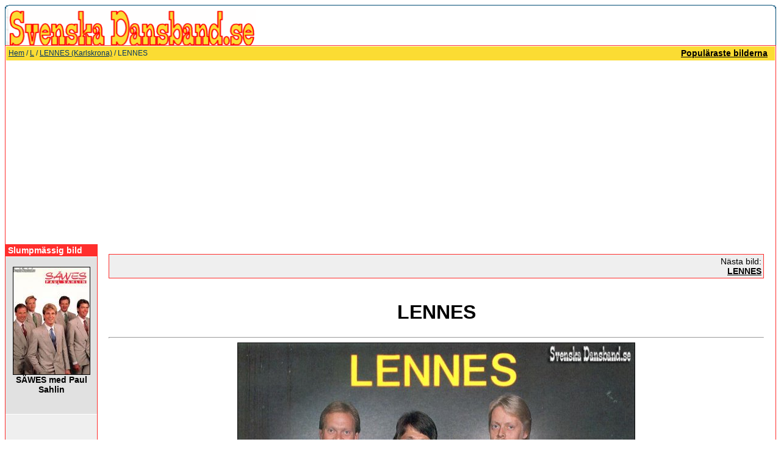

--- FILE ---
content_type: text/html
request_url: https://svenskadansband.se/img-lennes-1368.htm
body_size: 3427
content:
<!DOCTYPE HTML PUBLIC "-//W3C//DTD HTML 4.01 Transitional//EN">
<html dir="ltr">
<head>
<!-- <title>svenskadansband.se </title> -->
<title>
L&nbsp;-&nbsp;LENNES (Karlskrona)&nbsp;-&nbsp;LENNES - svenskadansband.se</title>
<meta http-equiv="content-type" content="text/html; charset=iso-8859-1">
<meta http-equiv="imagetoolbar" content="no">
<meta name="description" content="Svenska dansband &auml;r en bilddatabas &ouml;ver Dansband och dansbandsrelaterat inneh&aring;ll. H&auml;r f&aring;r du en stor dos nostalgi och historik &ouml;ver svenska dansband">
<meta name="keywords" content="LENNES,1368,dansband,dansbandskort,e-vykort,konstiga,vykort,dansbandshistoria,svenska,nostalgi,ecard,e-card">
<link rel="stylesheet" href="templates/default_nouser/style.css">
<!--<script language="JavaScript" type="text/javascript" src="./templates/default_nouser/../../scripts/4images.js"></script>-->
<script type="text/javascript">

/*
Disable right click script II (on images)- By Dynamicdrive.com
For full source, Terms of service, and 100s DTHML scripts
Visit http://www.dynamicdrive.com
Modified here to disable IE image hover menu and
truly disable right click in FF by jscheuer1 in
http://www.dynamicdrive.com/forums
*/

var clickmessage="Direkt nerladdning ej tillåten!"

function disableclick(e) {
if (document.all) {
if (event.button==2||event.button==3) {
if (event.srcElement.tagName=="IMG"){
alert(clickmessage);
return false;
}
}
}
else if (document.layers) {
if (e.which == 3) {
alert(clickmessage);
return false;
}
}
else if (document.getElementById)
if (e.which==3&&e.target.tagName=="IMG")
setTimeout("alert(clickmessage)",0)
}

function associateimages(){
for(i=0;i<document.images.length;i++)
document.images[i].onmousedown=disableclick;
}

if (document.all){
document.onmousedown=disableclick
for (var i_tem = 0; i_tem < document.images.length; i_tem++)
document.images[i_tem].galleryimg='no'
}
else if (document.getElementById)
document.onmouseup=disableclick
else if (document.layers)
associateimages()




<script async src="https://pagead2.googlesyndication.com/pagead/js/adsbygoogle.js?client=ca-pub-4206629569094901"
     crossorigin="anonymous"></script>
</script>


</head>
<body bgcolor="#FFFFFF" text="#FFFFFF" link="#000000" vlink="#000000" alink="#0F5475">

<table width="100%" border="0" cellspacing="0" cellpadding="0" align="center">



<tr> 
<td> 
      <table width="100%" border="0" cellspacing="0" cellpadding="0" >
        <tr> 
          <td colspan="4"><img src="templates/default_nouser/images/header_top.gif" width="100%" height="6" alt="" /></td>
        </tr>
        <tr> 
          <td width="6"><img src="templates/default_nouser/images/header_left.gif" width="6" height="60" alt="" /></td>
          <td><a href="index.html"><img src="templates/default_nouser/images/header_logo.gif" width="405" height="60" border="0" alt="" /></a></td>
          <td width="225" align="right"> 
            <form method="post" action="http://www.svenskadansband.se/search.htm"><input type="hidden" name="__csrf" value="b3f853162a873f0c35e27bdebcba5c8a" />

              <table border="0" cellspacing="0" cellpadding="1">
                <tr> 
                  <td> 
<!--                    <input type="text" name="search_keywords" size="15" class="searchinput" /> -->
                  </td>
                  <td> 
<!--                    <input type="submit" value="Sök" class="button" name="submit" /> -->
                  </td>
                </tr>
                <tr valign="top"> 
<!--                 <td colspan="2"><a href="./search.htm" class="smalltext">Avancerad sökning</a></td> -->
                </tr>
              </table>
            </form>
          </td>
          <td align="right" width="6"><img src="templates/default_nouser/images/header_right.gif" width="6" height="60" alt="" /></td>
        </tr>
      </table>
</td>
</tr>
<tr> 
<td class="bordercolor"> 
<table width="100%" border="0" cellspacing="1" cellpadding="0">
<tr> 
<td class="tablebgcolor"> 
 <table width="100%" border="0" cellspacing="1" cellpadding="0">
  <tr> 
  <td class="navbar" height="23"> 
  <table width="100%" border="0" cellspacing="0" cellpadding="0">
   <tr> 
   <td><img src="templates/default_nouser/images/spacer.gif" width="4" height="4" alt="" /><span class="clickstream"><a href="index.html" class="clickstream">Hem</a>&nbsp;/&nbsp;<a href="cat-l-14.htm" class="clickstream">L</a>&nbsp;/&nbsp;<a href="cat-lennes-karlskrona-631.htm" class="clickstream">LENNES (Karlskrona)</a>&nbsp;/&nbsp;LENNES</span></td>
   <td align="right">
   <a href="top.php.html"><b>Populäraste bilderna</b></a>&nbsp;
   <a href="http://www.svenskadansband.se/search.htm?search_new_images=1"><b></b></a>&nbsp;
   </td>
   </tr>
  </table>
  </td>
  </tr>
 </table>
<table width="100%" border="0" cellspacing="0" cellpadding="0">
<tr> 
<td width="150" valign="top" class="row2"> 

<table width="150" border="0" cellspacing="0" cellpadding="0">
<tr> 
<td class="head2" height="20"> <img src="templates/default_nouser/images/spacer.gif" alt="" width="4" height="4" />Slumpmässig bild</td>
</tr>
<tr> 
<td class="tablebgcolor"><img src="templates/default_nouser/images/spacer.gif" alt="" width="1" height="1" /></td>
</tr>
<tr> 
<td align="center" class="row1">
<br />
<a href="img-sawes-med-paul-sahlin-693.htm"><img src="data/thumbnails/1866/D0689-Swes.jpg" border="1" width="125" height="175" alt="SÄWES med Paul Sahlin" title="SÄWES med Paul Sahlin" /></a><br /><b>SÄWES med Paul Sahlin</b><br />
<!-- Kommentarer: 0<br />admin -->
<br />
<br />
<script async src="https://pagead2.googlesyndication.com/pagead/js/adsbygoogle.js?client=ca-pub-4206629569094901"
     crossorigin="anonymous"></script>

</td>
</tr>
<tr> 
<td class="tablebgcolor"><img src="templates/default_nouser/images/spacer.gif" alt="" width="1" height="1" /></td>
</tr>
</table>
<img src="templates/default_nouser/images/spacer.gif" alt="" width="150" height="1" />
</td>
<td width="1" class="bordercolor" valign="top"><img src="templates/default_nouser/images/spacer.gif" width="1" height="1" alt="" /></td>
<td width="18" valign="top"><img src="templates/default_nouser/images/spacer.gif" width="18" height="18" alt="" /></td>
<td width="100%" valign="top"><br />

<table width="100%" border="0" cellspacing="0" cellpadding="1">
<tr> 
<td class="bordercolor"> 
<table width="100%" border="0" cellspacing="0" cellpadding="3">
<tr valign="top"> 
<td class="row2">
&nbsp;</td>
<td align="right" class="row2">
&nbsp;Nästa bild:<br />
<b><a href="img-lennes-3508.htm">LENNES</a></b>
<!-- <br /><br /><a href="./img-lennes-3508.htm"><img src="./data/thumbnails/631/D3474-Lennes.jpg" border="1"></a> -->
</td>
</tr>
</table>
</td>
</tr>
</table>
<br />
<center><b class="title"><h1>LENNES</h1></b></center>
<hr size="1" />
<div align="center">
<!-- Template file for JPG Files -->
<img src="data/media/631/D1364-Lennes.jpg" border="1" alt="LENNES" width="650" height="469" /><br />
<br><g:plusone count="false"></g:plusone><br>
<br /><!--<a href="./postcard.img1368.htm"><img src="./templates/default_nouser/images/postcard.gif" border="0" alt="" /></a>-->
</div>
<br />

<center>
<script async src="https://pagead2.googlesyndication.com/pagead/js/adsbygoogle.js?client=ca-pub-4206629569094901"
     crossorigin="anonymous"></script>

</center>
<br>


<table width="100%" border="0" cellspacing="0" cellpadding="1">
<tr> 
<td class="bordercolor"> 
<table width="100%" border="0" cellpadding="3" cellspacing="0">
<tr> 
<td class="head1" valign="top" colspan="2">LENNES</td>
</tr>
<tr> 
<td valign="top" class="row1"><b>Beskrivning:</b></td>
<td valign="top" class="row1">Kommer från: Karlskrona.<br />
Årtal på kortet: Ingen uppgift.<br />
Medlemmar i LENNES:<br />
Helge<br />
Agne<br />
Mats<br />
Uno<br />
Leif<br />
Ingvar<br />
Foto: Ateljé Dunmar, Karlskrona.<br />
Övrigt:<br />
Index: D1364</td>
</tr>
<tr> 
<td valign="top" class="row2"><b>Nyckelord:</b></td>
<td valign="top" class="row2">&nbsp;</td>
</tr>
<tr> 
<td valign="top" class="row1"><b>Datum:</b></td>
<td valign="top" class="row1">2006-09-19 21:00</td>
</tr>
<tr> 
<td valign="top" class="row2"><b>Träffar:</b></td>
<td valign="top" class="row2">7827</td>
</tr>
<tr> 
<td valign="top" class="row2"><b>Betygsättning:</b></td>
<td valign="top" class="row2">5.00 (6 Röster)</td>
</tr>
<tr> 
<td valign="top" class="row1"><b>Filstorlek:</b></td>
<td valign="top" class="row1">84.1&nbsp;KB</td>
</tr>
<!-- <tr> 
<td valign="top" class="row2"><b>Inlagd av:</b></td>
<td valign="top" class="row2"><a href="./member.php?action=showprofile&amp;user_id=1">admin</a></td> 
</tr> -->
</table>
</td>
</tr>
</table>
<!--<div align="center"><form method="post" action="img-lennes-1368.htm"><input type="hidden" name="__csrf" value="b3f853162a873f0c35e27bdebcba5c8a" />

  <table border="0" cellspacing="0" cellpadding="1">
    <tr>
      <td class="head1">
        <table border="0" cellspacing="0" cellpadding="3" class="row1">
          <tr> 
            <td valign="bottom"> 
              <select name="rating" class="select">
                <option value="">--</option>
                <option value="5">5</option>
                <option value="4">4</option>
                <option value="3">3</option>
                <option value="2">2</option>
                <option value="1">1</option>
              </select>
            </td>
            <td> 
              <input type="hidden" name="action" value="rateimage" />
              <input type="hidden" name="id" value="1368" />
              <input type="submit" value="Betygsätt fotot här" class="button" name="submit" />
            </td>
          </tr>
        </table>
      </td>
    </tr>
  </table>
</form></div>
-->
<br />
<table width="100%" border="0" cellspacing="0" cellpadding="1">
<tr> 
<td class="bordercolor"> 
<table width="100%" border="0" cellspacing="0" cellpadding="3">
<tr valign="top"> 
<td class="row2">
&nbsp;</td>
<td align="right" class="row2">
&nbsp;Nästa bild:<br />
<b><a href="img-lennes-3508.htm">LENNES</a></b>
<!-- <br /><br /><a href="./img-lennes-3508.htm"><img src="./data/thumbnails/631/D3474-Lennes.jpg" border="1"></a> -->
</td>
</tr>
</table>
</td>
</tr>
</table>
<p>&nbsp;</p>
</td>
<td width="20" valign="top"><img src="templates/default_nouser/images/spacer.gif" width="19" height="19" alt="" /></td>
</tr>
</table>
</td>
</tr>
</table>
</td>
</tr>
<tr> 
<td> 
<table width="100%" border="0" cellspacing="0" cellpadding="0" class="tablebottom">
<tr> 
<td width="6"><img src="templates/default_nouser/images/footer_left.gif" width="6" height="19" alt="" /></td>
<td>&nbsp;</td>
<td>&nbsp;</td>
<td width="6"><img src="templates/default_nouser/images/footer_right.gif" width="6" height="19" alt="" /></td>
</tr>
</table>
</td>
</tr>
</table>
<!--
    Bitte beachten Sie, dass der folgende Copyrighthinweis
    auf JEDER Seite die von 4images ausgegeben wird sichtbar 
    sein MUSS. Schriftart, Farbe etc. dürfen an die eigene 
    Website angepasst werden, der Hinweis darf aber unter 
    KEINEN Umständen entfernt oder unsichtbar gemacht werden.
    Auch muss der Hyperlink zu http://www.4homepages.de intakt 
    bleiben. Diese Bedingung ist Bestandteil der Lizenz dieser 
    Software. Lesen Sie die Lizenz.txt Datei für weitere 
    Informationen.
	
    Please note that the following copyright notice
    MUST be displayed on each and every page output
    by 4images. You may alter the font, colour etc. but
    you CANNOT remove it, nor change it so that it be,
    to all intents and purposes, invisible. The hyperlink 
    http://www.4homepages.de must also remain intact. 
    These conditions are part of the licence this software 
    is released under. See the Licence.txt file for 
    more information.
// -->

<script defer src="https://static.cloudflareinsights.com/beacon.min.js/vcd15cbe7772f49c399c6a5babf22c1241717689176015" integrity="sha512-ZpsOmlRQV6y907TI0dKBHq9Md29nnaEIPlkf84rnaERnq6zvWvPUqr2ft8M1aS28oN72PdrCzSjY4U6VaAw1EQ==" data-cf-beacon='{"version":"2024.11.0","token":"16195a855c634d06b3de0dd5a7455ff1","r":1,"server_timing":{"name":{"cfCacheStatus":true,"cfEdge":true,"cfExtPri":true,"cfL4":true,"cfOrigin":true,"cfSpeedBrain":true},"location_startswith":null}}' crossorigin="anonymous"></script>
</body>
</html>



--- FILE ---
content_type: text/html; charset=utf-8
request_url: https://www.google.com/recaptcha/api2/aframe
body_size: 248
content:
<!DOCTYPE HTML><html><head><meta http-equiv="content-type" content="text/html; charset=UTF-8"></head><body><script nonce="cyQarkoD5E0PqOUhURSPcg">/** Anti-fraud and anti-abuse applications only. See google.com/recaptcha */ try{var clients={'sodar':'https://pagead2.googlesyndication.com/pagead/sodar?'};window.addEventListener("message",function(a){try{if(a.source===window.parent){var b=JSON.parse(a.data);var c=clients[b['id']];if(c){var d=document.createElement('img');d.src=c+b['params']+'&rc='+(localStorage.getItem("rc::a")?sessionStorage.getItem("rc::b"):"");window.document.body.appendChild(d);sessionStorage.setItem("rc::e",parseInt(sessionStorage.getItem("rc::e")||0)+1);localStorage.setItem("rc::h",'1769012043409');}}}catch(b){}});window.parent.postMessage("_grecaptcha_ready", "*");}catch(b){}</script></body></html>